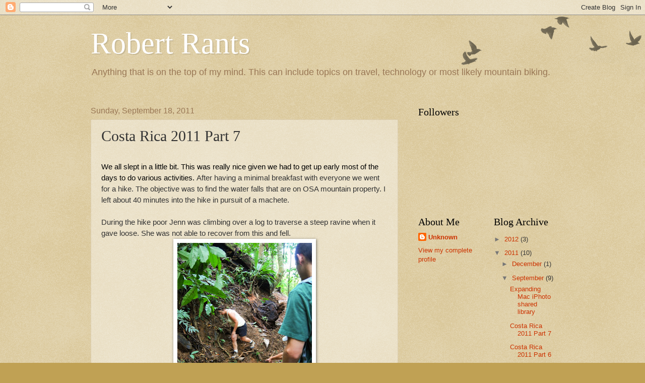

--- FILE ---
content_type: text/html; charset=UTF-8
request_url: http://blog.umlandweb.com/2011/09/costa-rica-2011-part-7.html
body_size: 10657
content:
<!DOCTYPE html>
<html class='v2' dir='ltr' lang='en'>
<head>
<link href='https://www.blogger.com/static/v1/widgets/4128112664-css_bundle_v2.css' rel='stylesheet' type='text/css'/>
<meta content='width=1100' name='viewport'/>
<meta content='text/html; charset=UTF-8' http-equiv='Content-Type'/>
<meta content='blogger' name='generator'/>
<link href='http://blog.umlandweb.com/favicon.ico' rel='icon' type='image/x-icon'/>
<link href='http://blog.umlandweb.com/2011/09/costa-rica-2011-part-7.html' rel='canonical'/>
<link rel="alternate" type="application/atom+xml" title="Robert Rants - Atom" href="http://blog.umlandweb.com/feeds/posts/default" />
<link rel="alternate" type="application/rss+xml" title="Robert Rants - RSS" href="http://blog.umlandweb.com/feeds/posts/default?alt=rss" />
<link rel="service.post" type="application/atom+xml" title="Robert Rants - Atom" href="https://www.blogger.com/feeds/7318087834065661785/posts/default" />

<link rel="alternate" type="application/atom+xml" title="Robert Rants - Atom" href="http://blog.umlandweb.com/feeds/8426463298159650465/comments/default" />
<!--Can't find substitution for tag [blog.ieCssRetrofitLinks]-->
<link href='https://blogger.googleusercontent.com/img/b/R29vZ2xl/AVvXsEhFc9PkOOEAERM45i9dTIo9SMSq_Pn2TVIOmX1StrCbP17O3TnFxQwD7vyZmBUeDiHO6_e1yjNO16VQNkvYz6fdOGwiqxHOZzckoUnPInx02P1KvbBP3wVJXmPiDp8dFAxL1gl61-FuR8PV/s400/324287_10100149185238573_19220397_47262325_87192891_o.jpg' rel='image_src'/>
<meta content='http://blog.umlandweb.com/2011/09/costa-rica-2011-part-7.html' property='og:url'/>
<meta content='Costa Rica 2011 Part 7' property='og:title'/>
<meta content='  We all slept in a little bit. This was really nice given we had to get up early most of the days to do various activities.  After having a...' property='og:description'/>
<meta content='https://blogger.googleusercontent.com/img/b/R29vZ2xl/AVvXsEhFc9PkOOEAERM45i9dTIo9SMSq_Pn2TVIOmX1StrCbP17O3TnFxQwD7vyZmBUeDiHO6_e1yjNO16VQNkvYz6fdOGwiqxHOZzckoUnPInx02P1KvbBP3wVJXmPiDp8dFAxL1gl61-FuR8PV/w1200-h630-p-k-no-nu/324287_10100149185238573_19220397_47262325_87192891_o.jpg' property='og:image'/>
<title>Robert Rants: Costa Rica 2011 Part 7</title>
<style id='page-skin-1' type='text/css'><!--
/*
-----------------------------------------------
Blogger Template Style
Name:     Watermark
Designer: Blogger
URL:      www.blogger.com
----------------------------------------------- */
/* Use this with templates/1ktemplate-*.html */
/* Content
----------------------------------------------- */
body {
font: normal normal 14px Arial, Tahoma, Helvetica, FreeSans, sans-serif;
color: #333333;
background: #c0a154 url(https://resources.blogblog.com/blogblog/data/1kt/watermark/body_background_birds.png) repeat scroll top left;
}
html body .content-outer {
min-width: 0;
max-width: 100%;
width: 100%;
}
.content-outer {
font-size: 92%;
}
a:link {
text-decoration:none;
color: #cc3300;
}
a:visited {
text-decoration:none;
color: #993322;
}
a:hover {
text-decoration:underline;
color: #ff3300;
}
.body-fauxcolumns .cap-top {
margin-top: 30px;
background: transparent url(https://resources.blogblog.com/blogblog/data/1kt/watermark/body_overlay_birds.png) no-repeat scroll top right;
height: 121px;
}
.content-inner {
padding: 0;
}
/* Header
----------------------------------------------- */
.header-inner .Header .titlewrapper,
.header-inner .Header .descriptionwrapper {
padding-left: 20px;
padding-right: 20px;
}
.Header h1 {
font: normal normal 60px Georgia, Utopia, 'Palatino Linotype', Palatino, serif;
color: #ffffff;
text-shadow: 2px 2px rgba(0, 0, 0, .1);
}
.Header h1 a {
color: #ffffff;
}
.Header .description {
font-size: 140%;
color: #997755;
}
/* Tabs
----------------------------------------------- */
.tabs-inner .section {
margin: 0 20px;
}
.tabs-inner .PageList, .tabs-inner .LinkList, .tabs-inner .Labels {
margin-left: -11px;
margin-right: -11px;
background-color: transparent;
border-top: 0 solid #ffffff;
border-bottom: 0 solid #ffffff;
-moz-box-shadow: 0 0 0 rgba(0, 0, 0, .3);
-webkit-box-shadow: 0 0 0 rgba(0, 0, 0, .3);
-goog-ms-box-shadow: 0 0 0 rgba(0, 0, 0, .3);
box-shadow: 0 0 0 rgba(0, 0, 0, .3);
}
.tabs-inner .PageList .widget-content,
.tabs-inner .LinkList .widget-content,
.tabs-inner .Labels .widget-content {
margin: -3px -11px;
background: transparent none  no-repeat scroll right;
}
.tabs-inner .widget ul {
padding: 2px 25px;
max-height: 34px;
background: transparent none no-repeat scroll left;
}
.tabs-inner .widget li {
border: none;
}
.tabs-inner .widget li a {
display: inline-block;
padding: .25em 1em;
font: normal normal 20px Georgia, Utopia, 'Palatino Linotype', Palatino, serif;
color: #cc3300;
border-right: 1px solid #c0a154;
}
.tabs-inner .widget li:first-child a {
border-left: 1px solid #c0a154;
}
.tabs-inner .widget li.selected a, .tabs-inner .widget li a:hover {
color: #000000;
}
/* Headings
----------------------------------------------- */
h2 {
font: normal normal 20px Georgia, Utopia, 'Palatino Linotype', Palatino, serif;
color: #000000;
margin: 0 0 .5em;
}
h2.date-header {
font: normal normal 16px Arial, Tahoma, Helvetica, FreeSans, sans-serif;
color: #997755;
}
/* Main
----------------------------------------------- */
.main-inner .column-center-inner,
.main-inner .column-left-inner,
.main-inner .column-right-inner {
padding: 0 5px;
}
.main-outer {
margin-top: 0;
background: transparent none no-repeat scroll top left;
}
.main-inner {
padding-top: 30px;
}
.main-cap-top {
position: relative;
}
.main-cap-top .cap-right {
position: absolute;
height: 0;
width: 100%;
bottom: 0;
background: transparent none repeat-x scroll bottom center;
}
.main-cap-top .cap-left {
position: absolute;
height: 245px;
width: 280px;
right: 0;
bottom: 0;
background: transparent none no-repeat scroll bottom left;
}
/* Posts
----------------------------------------------- */
.post-outer {
padding: 15px 20px;
margin: 0 0 25px;
background: transparent url(https://resources.blogblog.com/blogblog/data/1kt/watermark/post_background_birds.png) repeat scroll top left;
_background-image: none;
border: dotted 1px #ccbb99;
-moz-box-shadow: 0 0 0 rgba(0, 0, 0, .1);
-webkit-box-shadow: 0 0 0 rgba(0, 0, 0, .1);
-goog-ms-box-shadow: 0 0 0 rgba(0, 0, 0, .1);
box-shadow: 0 0 0 rgba(0, 0, 0, .1);
}
h3.post-title {
font: normal normal 30px Georgia, Utopia, 'Palatino Linotype', Palatino, serif;
margin: 0;
}
.comments h4 {
font: normal normal 30px Georgia, Utopia, 'Palatino Linotype', Palatino, serif;
margin: 1em 0 0;
}
.post-body {
font-size: 105%;
line-height: 1.5;
position: relative;
}
.post-header {
margin: 0 0 1em;
color: #997755;
}
.post-footer {
margin: 10px 0 0;
padding: 10px 0 0;
color: #997755;
border-top: dashed 1px #777777;
}
#blog-pager {
font-size: 140%
}
#comments .comment-author {
padding-top: 1.5em;
border-top: dashed 1px #777777;
background-position: 0 1.5em;
}
#comments .comment-author:first-child {
padding-top: 0;
border-top: none;
}
.avatar-image-container {
margin: .2em 0 0;
}
/* Comments
----------------------------------------------- */
.comments .comments-content .icon.blog-author {
background-repeat: no-repeat;
background-image: url([data-uri]);
}
.comments .comments-content .loadmore a {
border-top: 1px solid #777777;
border-bottom: 1px solid #777777;
}
.comments .continue {
border-top: 2px solid #777777;
}
/* Widgets
----------------------------------------------- */
.widget ul, .widget #ArchiveList ul.flat {
padding: 0;
list-style: none;
}
.widget ul li, .widget #ArchiveList ul.flat li {
padding: .35em 0;
text-indent: 0;
border-top: dashed 1px #777777;
}
.widget ul li:first-child, .widget #ArchiveList ul.flat li:first-child {
border-top: none;
}
.widget .post-body ul {
list-style: disc;
}
.widget .post-body ul li {
border: none;
}
.widget .zippy {
color: #777777;
}
.post-body img, .post-body .tr-caption-container, .Profile img, .Image img,
.BlogList .item-thumbnail img {
padding: 5px;
background: #fff;
-moz-box-shadow: 1px 1px 5px rgba(0, 0, 0, .5);
-webkit-box-shadow: 1px 1px 5px rgba(0, 0, 0, .5);
-goog-ms-box-shadow: 1px 1px 5px rgba(0, 0, 0, .5);
box-shadow: 1px 1px 5px rgba(0, 0, 0, .5);
}
.post-body img, .post-body .tr-caption-container {
padding: 8px;
}
.post-body .tr-caption-container {
color: #333333;
}
.post-body .tr-caption-container img {
padding: 0;
background: transparent;
border: none;
-moz-box-shadow: 0 0 0 rgba(0, 0, 0, .1);
-webkit-box-shadow: 0 0 0 rgba(0, 0, 0, .1);
-goog-ms-box-shadow: 0 0 0 rgba(0, 0, 0, .1);
box-shadow: 0 0 0 rgba(0, 0, 0, .1);
}
/* Footer
----------------------------------------------- */
.footer-outer {
color:#ccbb99;
background: #330000 url(https://resources.blogblog.com/blogblog/data/1kt/watermark/body_background_navigator.png) repeat scroll top left;
}
.footer-outer a {
color: #ff7755;
}
.footer-outer a:visited {
color: #dd5533;
}
.footer-outer a:hover {
color: #ff9977;
}
.footer-outer .widget h2 {
color: #eeddbb;
}
/* Mobile
----------------------------------------------- */
body.mobile  {
background-size: 100% auto;
}
.mobile .body-fauxcolumn-outer {
background: transparent none repeat scroll top left;
}
html .mobile .mobile-date-outer {
border-bottom: none;
background: transparent url(https://resources.blogblog.com/blogblog/data/1kt/watermark/post_background_birds.png) repeat scroll top left;
_background-image: none;
margin-bottom: 10px;
}
.mobile .main-inner .date-outer {
padding: 0;
}
.mobile .main-inner .date-header {
margin: 10px;
}
.mobile .main-cap-top {
z-index: -1;
}
.mobile .content-outer {
font-size: 100%;
}
.mobile .post-outer {
padding: 10px;
}
.mobile .main-cap-top .cap-left {
background: transparent none no-repeat scroll bottom left;
}
.mobile .body-fauxcolumns .cap-top {
margin: 0;
}
.mobile-link-button {
background: transparent url(https://resources.blogblog.com/blogblog/data/1kt/watermark/post_background_birds.png) repeat scroll top left;
}
.mobile-link-button a:link, .mobile-link-button a:visited {
color: #cc3300;
}
.mobile-index-date .date-header {
color: #997755;
}
.mobile-index-contents {
color: #333333;
}
.mobile .tabs-inner .section {
margin: 0;
}
.mobile .tabs-inner .PageList {
margin-left: 0;
margin-right: 0;
}
.mobile .tabs-inner .PageList .widget-content {
margin: 0;
color: #000000;
background: transparent url(https://resources.blogblog.com/blogblog/data/1kt/watermark/post_background_birds.png) repeat scroll top left;
}
.mobile .tabs-inner .PageList .widget-content .pagelist-arrow {
border-left: 1px solid #c0a154;
}

--></style>
<style id='template-skin-1' type='text/css'><!--
body {
min-width: 960px;
}
.content-outer, .content-fauxcolumn-outer, .region-inner {
min-width: 960px;
max-width: 960px;
_width: 960px;
}
.main-inner .columns {
padding-left: 0;
padding-right: 310px;
}
.main-inner .fauxcolumn-center-outer {
left: 0;
right: 310px;
/* IE6 does not respect left and right together */
_width: expression(this.parentNode.offsetWidth -
parseInt("0") -
parseInt("310px") + 'px');
}
.main-inner .fauxcolumn-left-outer {
width: 0;
}
.main-inner .fauxcolumn-right-outer {
width: 310px;
}
.main-inner .column-left-outer {
width: 0;
right: 100%;
margin-left: -0;
}
.main-inner .column-right-outer {
width: 310px;
margin-right: -310px;
}
#layout {
min-width: 0;
}
#layout .content-outer {
min-width: 0;
width: 800px;
}
#layout .region-inner {
min-width: 0;
width: auto;
}
body#layout div.add_widget {
padding: 8px;
}
body#layout div.add_widget a {
margin-left: 32px;
}
--></style>
<link href='https://www.blogger.com/dyn-css/authorization.css?targetBlogID=7318087834065661785&amp;zx=d208beac-0af4-43f4-bf54-8ac71a6fb4c8' media='none' onload='if(media!=&#39;all&#39;)media=&#39;all&#39;' rel='stylesheet'/><noscript><link href='https://www.blogger.com/dyn-css/authorization.css?targetBlogID=7318087834065661785&amp;zx=d208beac-0af4-43f4-bf54-8ac71a6fb4c8' rel='stylesheet'/></noscript>
<meta name='google-adsense-platform-account' content='ca-host-pub-1556223355139109'/>
<meta name='google-adsense-platform-domain' content='blogspot.com'/>

</head>
<body class='loading variant-birds'>
<div class='navbar section' id='navbar' name='Navbar'><div class='widget Navbar' data-version='1' id='Navbar1'><script type="text/javascript">
    function setAttributeOnload(object, attribute, val) {
      if(window.addEventListener) {
        window.addEventListener('load',
          function(){ object[attribute] = val; }, false);
      } else {
        window.attachEvent('onload', function(){ object[attribute] = val; });
      }
    }
  </script>
<div id="navbar-iframe-container"></div>
<script type="text/javascript" src="https://apis.google.com/js/platform.js"></script>
<script type="text/javascript">
      gapi.load("gapi.iframes:gapi.iframes.style.bubble", function() {
        if (gapi.iframes && gapi.iframes.getContext) {
          gapi.iframes.getContext().openChild({
              url: 'https://www.blogger.com/navbar/7318087834065661785?po\x3d8426463298159650465\x26origin\x3dhttp://blog.umlandweb.com',
              where: document.getElementById("navbar-iframe-container"),
              id: "navbar-iframe"
          });
        }
      });
    </script><script type="text/javascript">
(function() {
var script = document.createElement('script');
script.type = 'text/javascript';
script.src = '//pagead2.googlesyndication.com/pagead/js/google_top_exp.js';
var head = document.getElementsByTagName('head')[0];
if (head) {
head.appendChild(script);
}})();
</script>
</div></div>
<div class='body-fauxcolumns'>
<div class='fauxcolumn-outer body-fauxcolumn-outer'>
<div class='cap-top'>
<div class='cap-left'></div>
<div class='cap-right'></div>
</div>
<div class='fauxborder-left'>
<div class='fauxborder-right'></div>
<div class='fauxcolumn-inner'>
</div>
</div>
<div class='cap-bottom'>
<div class='cap-left'></div>
<div class='cap-right'></div>
</div>
</div>
</div>
<div class='content'>
<div class='content-fauxcolumns'>
<div class='fauxcolumn-outer content-fauxcolumn-outer'>
<div class='cap-top'>
<div class='cap-left'></div>
<div class='cap-right'></div>
</div>
<div class='fauxborder-left'>
<div class='fauxborder-right'></div>
<div class='fauxcolumn-inner'>
</div>
</div>
<div class='cap-bottom'>
<div class='cap-left'></div>
<div class='cap-right'></div>
</div>
</div>
</div>
<div class='content-outer'>
<div class='content-cap-top cap-top'>
<div class='cap-left'></div>
<div class='cap-right'></div>
</div>
<div class='fauxborder-left content-fauxborder-left'>
<div class='fauxborder-right content-fauxborder-right'></div>
<div class='content-inner'>
<header>
<div class='header-outer'>
<div class='header-cap-top cap-top'>
<div class='cap-left'></div>
<div class='cap-right'></div>
</div>
<div class='fauxborder-left header-fauxborder-left'>
<div class='fauxborder-right header-fauxborder-right'></div>
<div class='region-inner header-inner'>
<div class='header section' id='header' name='Header'><div class='widget Header' data-version='1' id='Header1'>
<div id='header-inner'>
<div class='titlewrapper'>
<h1 class='title'>
<a href='http://blog.umlandweb.com/'>
Robert Rants
</a>
</h1>
</div>
<div class='descriptionwrapper'>
<p class='description'><span>Anything that is on the top of my mind. This can include topics on travel, technology or most likely mountain biking.</span></p>
</div>
</div>
</div></div>
</div>
</div>
<div class='header-cap-bottom cap-bottom'>
<div class='cap-left'></div>
<div class='cap-right'></div>
</div>
</div>
</header>
<div class='tabs-outer'>
<div class='tabs-cap-top cap-top'>
<div class='cap-left'></div>
<div class='cap-right'></div>
</div>
<div class='fauxborder-left tabs-fauxborder-left'>
<div class='fauxborder-right tabs-fauxborder-right'></div>
<div class='region-inner tabs-inner'>
<div class='tabs no-items section' id='crosscol' name='Cross-Column'></div>
<div class='tabs no-items section' id='crosscol-overflow' name='Cross-Column 2'></div>
</div>
</div>
<div class='tabs-cap-bottom cap-bottom'>
<div class='cap-left'></div>
<div class='cap-right'></div>
</div>
</div>
<div class='main-outer'>
<div class='main-cap-top cap-top'>
<div class='cap-left'></div>
<div class='cap-right'></div>
</div>
<div class='fauxborder-left main-fauxborder-left'>
<div class='fauxborder-right main-fauxborder-right'></div>
<div class='region-inner main-inner'>
<div class='columns fauxcolumns'>
<div class='fauxcolumn-outer fauxcolumn-center-outer'>
<div class='cap-top'>
<div class='cap-left'></div>
<div class='cap-right'></div>
</div>
<div class='fauxborder-left'>
<div class='fauxborder-right'></div>
<div class='fauxcolumn-inner'>
</div>
</div>
<div class='cap-bottom'>
<div class='cap-left'></div>
<div class='cap-right'></div>
</div>
</div>
<div class='fauxcolumn-outer fauxcolumn-left-outer'>
<div class='cap-top'>
<div class='cap-left'></div>
<div class='cap-right'></div>
</div>
<div class='fauxborder-left'>
<div class='fauxborder-right'></div>
<div class='fauxcolumn-inner'>
</div>
</div>
<div class='cap-bottom'>
<div class='cap-left'></div>
<div class='cap-right'></div>
</div>
</div>
<div class='fauxcolumn-outer fauxcolumn-right-outer'>
<div class='cap-top'>
<div class='cap-left'></div>
<div class='cap-right'></div>
</div>
<div class='fauxborder-left'>
<div class='fauxborder-right'></div>
<div class='fauxcolumn-inner'>
</div>
</div>
<div class='cap-bottom'>
<div class='cap-left'></div>
<div class='cap-right'></div>
</div>
</div>
<!-- corrects IE6 width calculation -->
<div class='columns-inner'>
<div class='column-center-outer'>
<div class='column-center-inner'>
<div class='main section' id='main' name='Main'><div class='widget Blog' data-version='1' id='Blog1'>
<div class='blog-posts hfeed'>

          <div class="date-outer">
        
<h2 class='date-header'><span>Sunday, September 18, 2011</span></h2>

          <div class="date-posts">
        
<div class='post-outer'>
<div class='post hentry uncustomized-post-template' itemprop='blogPost' itemscope='itemscope' itemtype='http://schema.org/BlogPosting'>
<meta content='https://blogger.googleusercontent.com/img/b/R29vZ2xl/AVvXsEhFc9PkOOEAERM45i9dTIo9SMSq_Pn2TVIOmX1StrCbP17O3TnFxQwD7vyZmBUeDiHO6_e1yjNO16VQNkvYz6fdOGwiqxHOZzckoUnPInx02P1KvbBP3wVJXmPiDp8dFAxL1gl61-FuR8PV/s400/324287_10100149185238573_19220397_47262325_87192891_o.jpg' itemprop='image_url'/>
<meta content='7318087834065661785' itemprop='blogId'/>
<meta content='8426463298159650465' itemprop='postId'/>
<a name='8426463298159650465'></a>
<h3 class='post-title entry-title' itemprop='name'>
Costa Rica 2011 Part 7
</h3>
<div class='post-header'>
<div class='post-header-line-1'></div>
</div>
<div class='post-body entry-content' id='post-body-8426463298159650465' itemprop='description articleBody'>
<br />
<div style="background-color: transparent;">
<span id="internal-source-marker_0.9043048238381743" style="background-color: transparent; color: black; font-family: Arial; font-size: 11pt; font-style: normal; font-variant: normal; text-decoration: none; vertical-align: baseline; white-space: pre-wrap;">We all slept in a little bit. This was really nice given we had to get up early most of the days to do various activities.</span><span style="background-color: transparent; color: black; font-style: normal; font-variant: normal; text-decoration: none; vertical-align: baseline;"> </span><span style="background-color: transparent; vertical-align: baseline;"><span class="Apple-style-span" style="font-family: Arial;"><span class="Apple-style-span" style="font-size: 11pt; white-space: pre-wrap;">After having a minimal breakfast with everyone we went for a hike. The objective was to find the water falls that are on OSA mountain property. I left about 40 minutes into the hike in </span><span class="Apple-style-span" style="font-size: 15px; white-space: pre-wrap;">pursuit</span><span class="Apple-style-span" style="font-size: 11pt; white-space: pre-wrap;"> of a machete.</span></span></span><br /><span style="background-color: transparent; color: black; font-family: Arial; font-size: 11pt; font-style: normal; font-variant: normal; text-decoration: none; vertical-align: baseline; white-space: pre-wrap;"><br /></span></div>
<div style="background-color: transparent;">
<span style="background-color: transparent; vertical-align: baseline;"><span class="Apple-style-span" style="font-family: Arial;"><span class="Apple-style-span" style="font-size: 11pt; white-space: pre-wrap;">During the hike poor Jenn was climbing over a log to traverse a steep </span><span class="Apple-style-span" style="font-size: 15px; white-space: pre-wrap;">ravine</span></span></span><span style="background-color: transparent; vertical-align: baseline;"><span class="Apple-style-span" style="font-family: Arial;"><span class="Apple-style-span" style="font-size: 11pt; white-space: pre-wrap;"> when it gave loose. She was not able to recover from this and fell.</span></span></span></div>
<table align="center" cellpadding="0" cellspacing="0" class="tr-caption-container" style="margin-left: auto; margin-right: auto; text-align: center;"><tbody>
<tr><td style="text-align: center;"><a href="https://blogger.googleusercontent.com/img/b/R29vZ2xl/AVvXsEhFc9PkOOEAERM45i9dTIo9SMSq_Pn2TVIOmX1StrCbP17O3TnFxQwD7vyZmBUeDiHO6_e1yjNO16VQNkvYz6fdOGwiqxHOZzckoUnPInx02P1KvbBP3wVJXmPiDp8dFAxL1gl61-FuR8PV/s1600/324287_10100149185238573_19220397_47262325_87192891_o.jpg" imageanchor="1" style="margin-left: auto; margin-right: auto;"><img border="0" height="400" src="https://blogger.googleusercontent.com/img/b/R29vZ2xl/AVvXsEhFc9PkOOEAERM45i9dTIo9SMSq_Pn2TVIOmX1StrCbP17O3TnFxQwD7vyZmBUeDiHO6_e1yjNO16VQNkvYz6fdOGwiqxHOZzckoUnPInx02P1KvbBP3wVJXmPiDp8dFAxL1gl61-FuR8PV/s400/324287_10100149185238573_19220397_47262325_87192891_o.jpg" width="267" /></a></td></tr>
<tr><td class="tr-caption" style="text-align: center;">Hopefully you can see how this could go wrong.</td></tr>
</tbody></table>
<div style="background-color: transparent;">
<span style="background-color: transparent; color: black; font-family: Arial; font-size: 11pt; font-style: normal; font-variant: normal; text-decoration: none; vertical-align: baseline; white-space: pre-wrap;">I was not able to get the machete while others were hiking. What happened was everyone except for Tyler, he was feeling ill again, ended up coming out by Tyler and Jess' villa. I wandered around trying to find them for quite a while until finally finding them at our villa.</span></div>
<div style="background-color: transparent;">
<span class="Apple-style-span" style="font-family: Arial;"><span class="Apple-style-span" style="font-size: 15px; white-space: pre-wrap;"><br /></span></span><span style="background-color: transparent; color: black; font-family: Arial; font-size: 11pt; font-style: normal; font-variant: normal; text-decoration: none; vertical-align: baseline; white-space: pre-wrap;">Back at our villa Devon and I watched the beginning part of Terminator Salvation while the girls showered. While watching one of the workers brought my machete by. Awesome!</span></div>
<table align="center" cellpadding="0" cellspacing="0" class="tr-caption-container" style="margin-left: auto; margin-right: auto; text-align: center;"><tbody>
<tr><td style="text-align: center;"><a href="https://blogger.googleusercontent.com/img/b/R29vZ2xl/AVvXsEjEF9Q4OPI2FdFE6cbVkBHjawOFBLoHmwyDiqFBW3gQuDFSov4ppnf0HCp2XdJ5VkVe0JrIQ6ThG3VcHw8jw8O5GWRn6mNj5kyMTxi_Z4KrJ3LbwvVwjuGDBFSwdGRtop6mEO9typOL6mEI/s1600/IMG_0632.jpg" imageanchor="1" style="margin-left: auto; margin-right: auto;"><img border="0" height="400" src="https://blogger.googleusercontent.com/img/b/R29vZ2xl/AVvXsEjEF9Q4OPI2FdFE6cbVkBHjawOFBLoHmwyDiqFBW3gQuDFSov4ppnf0HCp2XdJ5VkVe0JrIQ6ThG3VcHw8jw8O5GWRn6mNj5kyMTxi_Z4KrJ3LbwvVwjuGDBFSwdGRtop6mEO9typOL6mEI/s400/IMG_0632.jpg" width="300" /></a></td></tr>
<tr><td class="tr-caption" style="text-align: center;">Coolest thing in the world!</td></tr>
</tbody></table>
<div style="background-color: transparent;">
<span style="background-color: transparent; color: black; font-family: Arial; font-size: 11pt; font-style: normal; font-variant: normal; text-decoration: none; vertical-align: baseline; white-space: pre-wrap;">We packed up and head out after this. I mean what else was there to do!</span><span style="background-color: transparent; color: black; font-style: normal; font-variant: normal; text-decoration: none; vertical-align: baseline;"> </span><span style="background-color: transparent; color: black; font-family: Arial; font-size: 11pt; font-style: normal; font-variant: normal; text-decoration: none; vertical-align: baseline; white-space: pre-wrap;">On the way we stopped in San Isidro again for lunch. We went a little out of the way because pizza was the requested meal and that was the only place that our GPS knew about pizza. Turned out that after San Isidro there were a bunch of pizza joints, go figure. </span><span style="background-color: transparent; color: black; font-family: Arial; font-size: 11pt; font-style: normal; font-variant: normal; text-decoration: none; vertical-align: baseline; white-space: pre-wrap;">After getting lunch we made our way for San Jose.</span><span style="background-color: transparent; color: black; font-style: normal; font-variant: normal; text-decoration: none; vertical-align: baseline;">&nbsp;Because Jess and Tyler are rock stars they t</span><span style="background-color: transparent; vertical-align: baseline;"><span class="Apple-style-span" style="font-family: Arial; font-size: 11pt; white-space: pre-wrap;">ook </span><span class="Apple-style-span" style="font-family: Arial; font-size: 15px; white-space: pre-wrap;">portrait</span><span class="Apple-style-span" style="font-family: Arial; font-size: 11pt; white-space: pre-wrap;"> pictures of us on the way.</span>&nbsp;We really did not do the best job of managing our time so we ended up driving</span><span style="background-color: transparent; color: black; font-family: Arial; font-size: 11pt; font-style: normal; font-variant: normal; text-decoration: none; vertical-align: baseline; white-space: pre-wrap;"> the rest of the way in heavy rain and in the dark, not fun. </span></div>
<div style="background-color: transparent;">
<span style="background-color: transparent; color: black; font-family: Arial; font-size: 11pt; font-style: normal; font-variant: normal; text-decoration: none; vertical-align: baseline; white-space: pre-wrap;"><br /></span></div>
<div style="background-color: transparent;">
<span style="background-color: transparent; color: black; font-family: Arial; font-size: 11pt; font-style: normal; font-variant: normal; text-decoration: none; vertical-align: baseline; white-space: pre-wrap;">That covers the adventure that was Costa Rica. Hope that you have enjoyed this series of blog posts.</span></div>
<div style='clear: both;'></div>
</div>
<div class='post-footer'>
<div class='post-footer-line post-footer-line-1'>
<span class='post-author vcard'>
Posted by
<span class='fn' itemprop='author' itemscope='itemscope' itemtype='http://schema.org/Person'>
<meta content='https://www.blogger.com/profile/09008569237874086908' itemprop='url'/>
<a class='g-profile' href='https://www.blogger.com/profile/09008569237874086908' rel='author' title='author profile'>
<span itemprop='name'>Unknown</span>
</a>
</span>
</span>
<span class='post-timestamp'>
at
<meta content='http://blog.umlandweb.com/2011/09/costa-rica-2011-part-7.html' itemprop='url'/>
<a class='timestamp-link' href='http://blog.umlandweb.com/2011/09/costa-rica-2011-part-7.html' rel='bookmark' title='permanent link'><abbr class='published' itemprop='datePublished' title='2011-09-18T07:00:00-06:00'>7:00&#8239;AM</abbr></a>
</span>
<span class='post-comment-link'>
</span>
<span class='post-icons'>
<span class='item-control blog-admin pid-1618886095'>
<a href='https://www.blogger.com/post-edit.g?blogID=7318087834065661785&postID=8426463298159650465&from=pencil' title='Edit Post'>
<img alt='' class='icon-action' height='18' src='https://resources.blogblog.com/img/icon18_edit_allbkg.gif' width='18'/>
</a>
</span>
</span>
<div class='post-share-buttons goog-inline-block'>
<a class='goog-inline-block share-button sb-email' href='https://www.blogger.com/share-post.g?blogID=7318087834065661785&postID=8426463298159650465&target=email' target='_blank' title='Email This'><span class='share-button-link-text'>Email This</span></a><a class='goog-inline-block share-button sb-blog' href='https://www.blogger.com/share-post.g?blogID=7318087834065661785&postID=8426463298159650465&target=blog' onclick='window.open(this.href, "_blank", "height=270,width=475"); return false;' target='_blank' title='BlogThis!'><span class='share-button-link-text'>BlogThis!</span></a><a class='goog-inline-block share-button sb-twitter' href='https://www.blogger.com/share-post.g?blogID=7318087834065661785&postID=8426463298159650465&target=twitter' target='_blank' title='Share to X'><span class='share-button-link-text'>Share to X</span></a><a class='goog-inline-block share-button sb-facebook' href='https://www.blogger.com/share-post.g?blogID=7318087834065661785&postID=8426463298159650465&target=facebook' onclick='window.open(this.href, "_blank", "height=430,width=640"); return false;' target='_blank' title='Share to Facebook'><span class='share-button-link-text'>Share to Facebook</span></a><a class='goog-inline-block share-button sb-pinterest' href='https://www.blogger.com/share-post.g?blogID=7318087834065661785&postID=8426463298159650465&target=pinterest' target='_blank' title='Share to Pinterest'><span class='share-button-link-text'>Share to Pinterest</span></a>
</div>
</div>
<div class='post-footer-line post-footer-line-2'>
<span class='post-labels'>
Labels:
<a href='http://blog.umlandweb.com/search/label/Costa%20Rica' rel='tag'>Costa Rica</a>,
<a href='http://blog.umlandweb.com/search/label/Travel' rel='tag'>Travel</a>
</span>
</div>
<div class='post-footer-line post-footer-line-3'>
<span class='post-location'>
</span>
</div>
</div>
</div>
<div class='comments' id='comments'>
<a name='comments'></a>
<h4>No comments:</h4>
<div id='Blog1_comments-block-wrapper'>
<dl class='avatar-comment-indent' id='comments-block'>
</dl>
</div>
<p class='comment-footer'>
<div class='comment-form'>
<a name='comment-form'></a>
<h4 id='comment-post-message'>Post a Comment</h4>
<p>
</p>
<a href='https://www.blogger.com/comment/frame/7318087834065661785?po=8426463298159650465&hl=en&saa=85391&origin=http://blog.umlandweb.com' id='comment-editor-src'></a>
<iframe allowtransparency='true' class='blogger-iframe-colorize blogger-comment-from-post' frameborder='0' height='410px' id='comment-editor' name='comment-editor' src='' width='100%'></iframe>
<script src='https://www.blogger.com/static/v1/jsbin/1345082660-comment_from_post_iframe.js' type='text/javascript'></script>
<script type='text/javascript'>
      BLOG_CMT_createIframe('https://www.blogger.com/rpc_relay.html');
    </script>
</div>
</p>
</div>
</div>

        </div></div>
      
</div>
<div class='blog-pager' id='blog-pager'>
<span id='blog-pager-newer-link'>
<a class='blog-pager-newer-link' href='http://blog.umlandweb.com/2011/09/expanding-mac-iphoto-shared-library.html' id='Blog1_blog-pager-newer-link' title='Newer Post'>Newer Post</a>
</span>
<span id='blog-pager-older-link'>
<a class='blog-pager-older-link' href='http://blog.umlandweb.com/2011/09/costa-rica-2011-part-6.html' id='Blog1_blog-pager-older-link' title='Older Post'>Older Post</a>
</span>
<a class='home-link' href='http://blog.umlandweb.com/'>Home</a>
</div>
<div class='clear'></div>
<div class='post-feeds'>
<div class='feed-links'>
Subscribe to:
<a class='feed-link' href='http://blog.umlandweb.com/feeds/8426463298159650465/comments/default' target='_blank' type='application/atom+xml'>Post Comments (Atom)</a>
</div>
</div>
</div></div>
</div>
</div>
<div class='column-left-outer'>
<div class='column-left-inner'>
<aside>
</aside>
</div>
</div>
<div class='column-right-outer'>
<div class='column-right-inner'>
<aside>
<div class='sidebar section' id='sidebar-right-1'><div class='widget Followers' data-version='1' id='Followers1'>
<h2 class='title'>Followers</h2>
<div class='widget-content'>
<div id='Followers1-wrapper'>
<div style='margin-right:2px;'>
<div><script type="text/javascript" src="https://apis.google.com/js/platform.js"></script>
<div id="followers-iframe-container"></div>
<script type="text/javascript">
    window.followersIframe = null;
    function followersIframeOpen(url) {
      gapi.load("gapi.iframes", function() {
        if (gapi.iframes && gapi.iframes.getContext) {
          window.followersIframe = gapi.iframes.getContext().openChild({
            url: url,
            where: document.getElementById("followers-iframe-container"),
            messageHandlersFilter: gapi.iframes.CROSS_ORIGIN_IFRAMES_FILTER,
            messageHandlers: {
              '_ready': function(obj) {
                window.followersIframe.getIframeEl().height = obj.height;
              },
              'reset': function() {
                window.followersIframe.close();
                followersIframeOpen("https://www.blogger.com/followers/frame/7318087834065661785?colors\x3dCgt0cmFuc3BhcmVudBILdHJhbnNwYXJlbnQaByMzMzMzMzMiByNjYzMzMDAqC3RyYW5zcGFyZW50MgcjMDAwMDAwOgcjMzMzMzMzQgcjY2MzMzAwSgcjNzc3Nzc3UgcjY2MzMzAwWgt0cmFuc3BhcmVudA%3D%3D\x26pageSize\x3d21\x26hl\x3den\x26origin\x3dhttp://blog.umlandweb.com");
              },
              'open': function(url) {
                window.followersIframe.close();
                followersIframeOpen(url);
              }
            }
          });
        }
      });
    }
    followersIframeOpen("https://www.blogger.com/followers/frame/7318087834065661785?colors\x3dCgt0cmFuc3BhcmVudBILdHJhbnNwYXJlbnQaByMzMzMzMzMiByNjYzMzMDAqC3RyYW5zcGFyZW50MgcjMDAwMDAwOgcjMzMzMzMzQgcjY2MzMzAwSgcjNzc3Nzc3UgcjY2MzMzAwWgt0cmFuc3BhcmVudA%3D%3D\x26pageSize\x3d21\x26hl\x3den\x26origin\x3dhttp://blog.umlandweb.com");
  </script></div>
</div>
</div>
<div class='clear'></div>
</div>
</div></div>
<table border='0' cellpadding='0' cellspacing='0' class='section-columns columns-2'>
<tbody>
<tr>
<td class='first columns-cell'>
<div class='sidebar section' id='sidebar-right-2-1'><div class='widget Profile' data-version='1' id='Profile1'>
<h2>About Me</h2>
<div class='widget-content'>
<dl class='profile-datablock'>
<dt class='profile-data'>
<a class='profile-name-link g-profile' href='https://www.blogger.com/profile/09008569237874086908' rel='author' style='background-image: url(//www.blogger.com/img/logo-16.png);'>
Unknown
</a>
</dt>
</dl>
<a class='profile-link' href='https://www.blogger.com/profile/09008569237874086908' rel='author'>View my complete profile</a>
<div class='clear'></div>
</div>
</div></div>
</td>
<td class='columns-cell'>
<div class='sidebar section' id='sidebar-right-2-2'><div class='widget BlogArchive' data-version='1' id='BlogArchive1'>
<h2>Blog Archive</h2>
<div class='widget-content'>
<div id='ArchiveList'>
<div id='BlogArchive1_ArchiveList'>
<ul class='hierarchy'>
<li class='archivedate collapsed'>
<a class='toggle' href='javascript:void(0)'>
<span class='zippy'>

        &#9658;&#160;
      
</span>
</a>
<a class='post-count-link' href='http://blog.umlandweb.com/2012/'>
2012
</a>
<span class='post-count' dir='ltr'>(3)</span>
<ul class='hierarchy'>
<li class='archivedate collapsed'>
<a class='toggle' href='javascript:void(0)'>
<span class='zippy'>

        &#9658;&#160;
      
</span>
</a>
<a class='post-count-link' href='http://blog.umlandweb.com/2012/10/'>
October
</a>
<span class='post-count' dir='ltr'>(1)</span>
</li>
</ul>
<ul class='hierarchy'>
<li class='archivedate collapsed'>
<a class='toggle' href='javascript:void(0)'>
<span class='zippy'>

        &#9658;&#160;
      
</span>
</a>
<a class='post-count-link' href='http://blog.umlandweb.com/2012/07/'>
July
</a>
<span class='post-count' dir='ltr'>(1)</span>
</li>
</ul>
<ul class='hierarchy'>
<li class='archivedate collapsed'>
<a class='toggle' href='javascript:void(0)'>
<span class='zippy'>

        &#9658;&#160;
      
</span>
</a>
<a class='post-count-link' href='http://blog.umlandweb.com/2012/05/'>
May
</a>
<span class='post-count' dir='ltr'>(1)</span>
</li>
</ul>
</li>
</ul>
<ul class='hierarchy'>
<li class='archivedate expanded'>
<a class='toggle' href='javascript:void(0)'>
<span class='zippy toggle-open'>

        &#9660;&#160;
      
</span>
</a>
<a class='post-count-link' href='http://blog.umlandweb.com/2011/'>
2011
</a>
<span class='post-count' dir='ltr'>(10)</span>
<ul class='hierarchy'>
<li class='archivedate collapsed'>
<a class='toggle' href='javascript:void(0)'>
<span class='zippy'>

        &#9658;&#160;
      
</span>
</a>
<a class='post-count-link' href='http://blog.umlandweb.com/2011/12/'>
December
</a>
<span class='post-count' dir='ltr'>(1)</span>
</li>
</ul>
<ul class='hierarchy'>
<li class='archivedate expanded'>
<a class='toggle' href='javascript:void(0)'>
<span class='zippy toggle-open'>

        &#9660;&#160;
      
</span>
</a>
<a class='post-count-link' href='http://blog.umlandweb.com/2011/09/'>
September
</a>
<span class='post-count' dir='ltr'>(9)</span>
<ul class='posts'>
<li><a href='http://blog.umlandweb.com/2011/09/expanding-mac-iphoto-shared-library.html'>Expanding Mac iPhoto shared library</a></li>
<li><a href='http://blog.umlandweb.com/2011/09/costa-rica-2011-part-7.html'>Costa Rica 2011 Part 7</a></li>
<li><a href='http://blog.umlandweb.com/2011/09/costa-rica-2011-part-6.html'>Costa Rica 2011 Part 6</a></li>
<li><a href='http://blog.umlandweb.com/2011/09/costa-rica-2011-part-5.html'>Costa Rica 2011 Part 5</a></li>
<li><a href='http://blog.umlandweb.com/2011/09/costa-rica-2011-part-4.html'>Costa Rica 2011 Part 4</a></li>
<li><a href='http://blog.umlandweb.com/2011/09/costa-rica-2011-part-3.html'>Costa Rica 2011 Part 3</a></li>
<li><a href='http://blog.umlandweb.com/2011/09/costa-rica-2011-part-2.html'>Costa Rica 2011 Part 2</a></li>
<li><a href='http://blog.umlandweb.com/2011/09/costa-rica-2011-part-1.html'>Costa Rica 2011 Part 1</a></li>
<li><a href='http://blog.umlandweb.com/2011/09/costa-rica-2011-part-0_04.html'>Costa Rica 2011 Part 0</a></li>
</ul>
</li>
</ul>
</li>
</ul>
</div>
</div>
<div class='clear'></div>
</div>
</div></div>
</td>
</tr>
</tbody>
</table>
<div class='sidebar no-items section' id='sidebar-right-3'></div>
</aside>
</div>
</div>
</div>
<div style='clear: both'></div>
<!-- columns -->
</div>
<!-- main -->
</div>
</div>
<div class='main-cap-bottom cap-bottom'>
<div class='cap-left'></div>
<div class='cap-right'></div>
</div>
</div>
<footer>
<div class='footer-outer'>
<div class='footer-cap-top cap-top'>
<div class='cap-left'></div>
<div class='cap-right'></div>
</div>
<div class='fauxborder-left footer-fauxborder-left'>
<div class='fauxborder-right footer-fauxborder-right'></div>
<div class='region-inner footer-inner'>
<div class='foot no-items section' id='footer-1'></div>
<table border='0' cellpadding='0' cellspacing='0' class='section-columns columns-2'>
<tbody>
<tr>
<td class='first columns-cell'>
<div class='foot no-items section' id='footer-2-1'></div>
</td>
<td class='columns-cell'>
<div class='foot no-items section' id='footer-2-2'></div>
</td>
</tr>
</tbody>
</table>
<!-- outside of the include in order to lock Attribution widget -->
<div class='foot section' id='footer-3' name='Footer'><div class='widget Attribution' data-version='1' id='Attribution1'>
<div class='widget-content' style='text-align: center;'>
Watermark theme. Powered by <a href='https://www.blogger.com' target='_blank'>Blogger</a>.
</div>
<div class='clear'></div>
</div></div>
</div>
</div>
<div class='footer-cap-bottom cap-bottom'>
<div class='cap-left'></div>
<div class='cap-right'></div>
</div>
</div>
</footer>
<!-- content -->
</div>
</div>
<div class='content-cap-bottom cap-bottom'>
<div class='cap-left'></div>
<div class='cap-right'></div>
</div>
</div>
</div>
<script type='text/javascript'>
    window.setTimeout(function() {
        document.body.className = document.body.className.replace('loading', '');
      }, 10);
  </script>

<script type="text/javascript" src="https://www.blogger.com/static/v1/widgets/2792570969-widgets.js"></script>
<script type='text/javascript'>
window['__wavt'] = 'AOuZoY4mqTHvVSOlY1WPnIBUnrE0t05KLg:1763915502488';_WidgetManager._Init('//www.blogger.com/rearrange?blogID\x3d7318087834065661785','//blog.umlandweb.com/2011/09/costa-rica-2011-part-7.html','7318087834065661785');
_WidgetManager._SetDataContext([{'name': 'blog', 'data': {'blogId': '7318087834065661785', 'title': 'Robert Rants', 'url': 'http://blog.umlandweb.com/2011/09/costa-rica-2011-part-7.html', 'canonicalUrl': 'http://blog.umlandweb.com/2011/09/costa-rica-2011-part-7.html', 'homepageUrl': 'http://blog.umlandweb.com/', 'searchUrl': 'http://blog.umlandweb.com/search', 'canonicalHomepageUrl': 'http://blog.umlandweb.com/', 'blogspotFaviconUrl': 'http://blog.umlandweb.com/favicon.ico', 'bloggerUrl': 'https://www.blogger.com', 'hasCustomDomain': true, 'httpsEnabled': false, 'enabledCommentProfileImages': true, 'gPlusViewType': 'FILTERED_POSTMOD', 'adultContent': false, 'analyticsAccountNumber': '', 'encoding': 'UTF-8', 'locale': 'en', 'localeUnderscoreDelimited': 'en', 'languageDirection': 'ltr', 'isPrivate': false, 'isMobile': false, 'isMobileRequest': false, 'mobileClass': '', 'isPrivateBlog': false, 'isDynamicViewsAvailable': true, 'feedLinks': '\x3clink rel\x3d\x22alternate\x22 type\x3d\x22application/atom+xml\x22 title\x3d\x22Robert Rants - Atom\x22 href\x3d\x22http://blog.umlandweb.com/feeds/posts/default\x22 /\x3e\n\x3clink rel\x3d\x22alternate\x22 type\x3d\x22application/rss+xml\x22 title\x3d\x22Robert Rants - RSS\x22 href\x3d\x22http://blog.umlandweb.com/feeds/posts/default?alt\x3drss\x22 /\x3e\n\x3clink rel\x3d\x22service.post\x22 type\x3d\x22application/atom+xml\x22 title\x3d\x22Robert Rants - Atom\x22 href\x3d\x22https://www.blogger.com/feeds/7318087834065661785/posts/default\x22 /\x3e\n\n\x3clink rel\x3d\x22alternate\x22 type\x3d\x22application/atom+xml\x22 title\x3d\x22Robert Rants - Atom\x22 href\x3d\x22http://blog.umlandweb.com/feeds/8426463298159650465/comments/default\x22 /\x3e\n', 'meTag': '', 'adsenseHostId': 'ca-host-pub-1556223355139109', 'adsenseHasAds': false, 'adsenseAutoAds': false, 'boqCommentIframeForm': true, 'loginRedirectParam': '', 'view': '', 'dynamicViewsCommentsSrc': '//www.blogblog.com/dynamicviews/4224c15c4e7c9321/js/comments.js', 'dynamicViewsScriptSrc': '//www.blogblog.com/dynamicviews/e62bb4d4d9187dd5', 'plusOneApiSrc': 'https://apis.google.com/js/platform.js', 'disableGComments': true, 'interstitialAccepted': false, 'sharing': {'platforms': [{'name': 'Get link', 'key': 'link', 'shareMessage': 'Get link', 'target': ''}, {'name': 'Facebook', 'key': 'facebook', 'shareMessage': 'Share to Facebook', 'target': 'facebook'}, {'name': 'BlogThis!', 'key': 'blogThis', 'shareMessage': 'BlogThis!', 'target': 'blog'}, {'name': 'X', 'key': 'twitter', 'shareMessage': 'Share to X', 'target': 'twitter'}, {'name': 'Pinterest', 'key': 'pinterest', 'shareMessage': 'Share to Pinterest', 'target': 'pinterest'}, {'name': 'Email', 'key': 'email', 'shareMessage': 'Email', 'target': 'email'}], 'disableGooglePlus': true, 'googlePlusShareButtonWidth': 0, 'googlePlusBootstrap': '\x3cscript type\x3d\x22text/javascript\x22\x3ewindow.___gcfg \x3d {\x27lang\x27: \x27en\x27};\x3c/script\x3e'}, 'hasCustomJumpLinkMessage': false, 'jumpLinkMessage': 'Read more', 'pageType': 'item', 'postId': '8426463298159650465', 'postImageThumbnailUrl': 'https://blogger.googleusercontent.com/img/b/R29vZ2xl/AVvXsEhFc9PkOOEAERM45i9dTIo9SMSq_Pn2TVIOmX1StrCbP17O3TnFxQwD7vyZmBUeDiHO6_e1yjNO16VQNkvYz6fdOGwiqxHOZzckoUnPInx02P1KvbBP3wVJXmPiDp8dFAxL1gl61-FuR8PV/s72-c/324287_10100149185238573_19220397_47262325_87192891_o.jpg', 'postImageUrl': 'https://blogger.googleusercontent.com/img/b/R29vZ2xl/AVvXsEhFc9PkOOEAERM45i9dTIo9SMSq_Pn2TVIOmX1StrCbP17O3TnFxQwD7vyZmBUeDiHO6_e1yjNO16VQNkvYz6fdOGwiqxHOZzckoUnPInx02P1KvbBP3wVJXmPiDp8dFAxL1gl61-FuR8PV/s400/324287_10100149185238573_19220397_47262325_87192891_o.jpg', 'pageName': 'Costa Rica 2011 Part 7', 'pageTitle': 'Robert Rants: Costa Rica 2011 Part 7'}}, {'name': 'features', 'data': {}}, {'name': 'messages', 'data': {'edit': 'Edit', 'linkCopiedToClipboard': 'Link copied to clipboard!', 'ok': 'Ok', 'postLink': 'Post Link'}}, {'name': 'template', 'data': {'name': 'Watermark', 'localizedName': 'Watermark', 'isResponsive': false, 'isAlternateRendering': false, 'isCustom': false, 'variant': 'birds', 'variantId': 'birds'}}, {'name': 'view', 'data': {'classic': {'name': 'classic', 'url': '?view\x3dclassic'}, 'flipcard': {'name': 'flipcard', 'url': '?view\x3dflipcard'}, 'magazine': {'name': 'magazine', 'url': '?view\x3dmagazine'}, 'mosaic': {'name': 'mosaic', 'url': '?view\x3dmosaic'}, 'sidebar': {'name': 'sidebar', 'url': '?view\x3dsidebar'}, 'snapshot': {'name': 'snapshot', 'url': '?view\x3dsnapshot'}, 'timeslide': {'name': 'timeslide', 'url': '?view\x3dtimeslide'}, 'isMobile': false, 'title': 'Costa Rica 2011 Part 7', 'description': '  We all slept in a little bit. This was really nice given we had to get up early most of the days to do various activities.  After having a...', 'featuredImage': 'https://blogger.googleusercontent.com/img/b/R29vZ2xl/AVvXsEhFc9PkOOEAERM45i9dTIo9SMSq_Pn2TVIOmX1StrCbP17O3TnFxQwD7vyZmBUeDiHO6_e1yjNO16VQNkvYz6fdOGwiqxHOZzckoUnPInx02P1KvbBP3wVJXmPiDp8dFAxL1gl61-FuR8PV/s400/324287_10100149185238573_19220397_47262325_87192891_o.jpg', 'url': 'http://blog.umlandweb.com/2011/09/costa-rica-2011-part-7.html', 'type': 'item', 'isSingleItem': true, 'isMultipleItems': false, 'isError': false, 'isPage': false, 'isPost': true, 'isHomepage': false, 'isArchive': false, 'isLabelSearch': false, 'postId': 8426463298159650465}}]);
_WidgetManager._RegisterWidget('_NavbarView', new _WidgetInfo('Navbar1', 'navbar', document.getElementById('Navbar1'), {}, 'displayModeFull'));
_WidgetManager._RegisterWidget('_HeaderView', new _WidgetInfo('Header1', 'header', document.getElementById('Header1'), {}, 'displayModeFull'));
_WidgetManager._RegisterWidget('_BlogView', new _WidgetInfo('Blog1', 'main', document.getElementById('Blog1'), {'cmtInteractionsEnabled': false, 'lightboxEnabled': true, 'lightboxModuleUrl': 'https://www.blogger.com/static/v1/jsbin/1990058615-lbx.js', 'lightboxCssUrl': 'https://www.blogger.com/static/v1/v-css/828616780-lightbox_bundle.css'}, 'displayModeFull'));
_WidgetManager._RegisterWidget('_FollowersView', new _WidgetInfo('Followers1', 'sidebar-right-1', document.getElementById('Followers1'), {}, 'displayModeFull'));
_WidgetManager._RegisterWidget('_ProfileView', new _WidgetInfo('Profile1', 'sidebar-right-2-1', document.getElementById('Profile1'), {}, 'displayModeFull'));
_WidgetManager._RegisterWidget('_BlogArchiveView', new _WidgetInfo('BlogArchive1', 'sidebar-right-2-2', document.getElementById('BlogArchive1'), {'languageDirection': 'ltr', 'loadingMessage': 'Loading\x26hellip;'}, 'displayModeFull'));
_WidgetManager._RegisterWidget('_AttributionView', new _WidgetInfo('Attribution1', 'footer-3', document.getElementById('Attribution1'), {}, 'displayModeFull'));
</script>
</body>
</html>